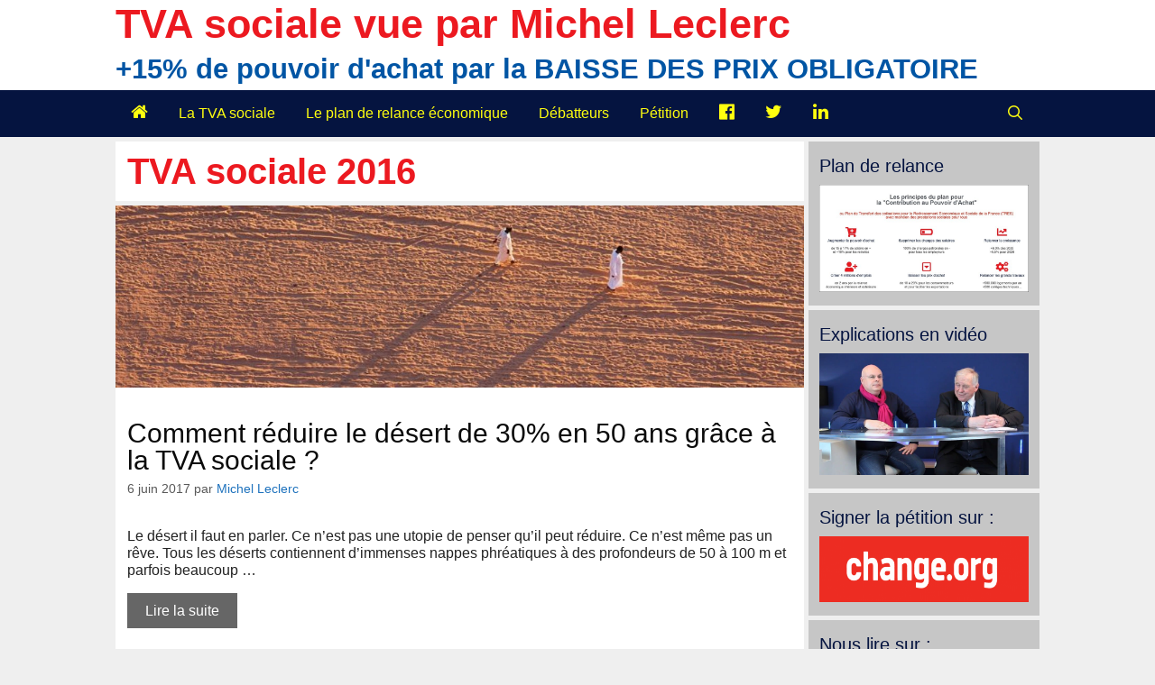

--- FILE ---
content_type: text/html; charset=UTF-8
request_url: https://www.tva-sociale.fr/tag/tva-sociale-2016/
body_size: 19207
content:
<!DOCTYPE html>
<html lang="fr-FR" xmlns:fb="https://www.facebook.com/2008/fbml" xmlns:addthis="https://www.addthis.com/help/api-spec" >
<head>
	<meta charset="UTF-8">
	<meta name='robots' content='index, follow, max-image-preview:large, max-snippet:-1, max-video-preview:-1' />
<meta name="viewport" content="width=device-width, initial-scale=1">
	<!-- This site is optimized with the Yoast SEO plugin v26.7 - https://yoast.com/wordpress/plugins/seo/ -->
	<title>TVA sociale vue par Michel Leclerc -</title>
	<link rel="canonical" href="https://www.tva-sociale.fr/tag/tva-sociale-2016/" />
	<meta property="og:locale" content="fr_FR" />
	<meta property="og:type" content="article" />
	<meta property="og:title" content="TVA sociale vue par Michel Leclerc -" />
	<meta property="og:url" content="https://www.tva-sociale.fr/tag/tva-sociale-2016/" />
	<meta property="og:site_name" content="TVA sociale vue par Michel Leclerc" />
	<meta name="twitter:card" content="summary_large_image" />
	<meta name="twitter:site" content="@_michel_leclerc" />
	<script type="application/ld+json" class="yoast-schema-graph">{"@context":"https://schema.org","@graph":[{"@type":"CollectionPage","@id":"https://www.tva-sociale.fr/tag/tva-sociale-2016/","url":"https://www.tva-sociale.fr/tag/tva-sociale-2016/","name":"TVA sociale vue par Michel Leclerc -","isPartOf":{"@id":"https://www.tva-sociale.fr/#website"},"primaryImageOfPage":{"@id":"https://www.tva-sociale.fr/tag/tva-sociale-2016/#primaryimage"},"image":{"@id":"https://www.tva-sociale.fr/tag/tva-sociale-2016/#primaryimage"},"thumbnailUrl":"https://www.tva-sociale.fr/wp-content/uploads/desert.jpg","breadcrumb":{"@id":"https://www.tva-sociale.fr/tag/tva-sociale-2016/#breadcrumb"},"inLanguage":"fr-FR"},{"@type":"ImageObject","inLanguage":"fr-FR","@id":"https://www.tva-sociale.fr/tag/tva-sociale-2016/#primaryimage","url":"https://www.tva-sociale.fr/wp-content/uploads/desert.jpg","contentUrl":"https://www.tva-sociale.fr/wp-content/uploads/desert.jpg","width":1000,"height":265},{"@type":"BreadcrumbList","@id":"https://www.tva-sociale.fr/tag/tva-sociale-2016/#breadcrumb","itemListElement":[{"@type":"ListItem","position":1,"name":"Accueil","item":"https://www.tva-sociale.fr/"},{"@type":"ListItem","position":2,"name":"TVA sociale 2016"}]},{"@type":"WebSite","@id":"https://www.tva-sociale.fr/#website","url":"https://www.tva-sociale.fr/","name":"TVA sociale vue par Michel Leclerc","description":"+15% de pouvoir d&#039;achat par la BAISSE DES PRIX OBLIGATOIRE","publisher":{"@id":"https://www.tva-sociale.fr/#/schema/person/aae0de49e2dd0fde9cc6f62dfb75daf0"},"potentialAction":[{"@type":"SearchAction","target":{"@type":"EntryPoint","urlTemplate":"https://www.tva-sociale.fr/?s={search_term_string}"},"query-input":{"@type":"PropertyValueSpecification","valueRequired":true,"valueName":"search_term_string"}}],"inLanguage":"fr-FR"},{"@type":["Person","Organization"],"@id":"https://www.tva-sociale.fr/#/schema/person/aae0de49e2dd0fde9cc6f62dfb75daf0","name":"Michel Leclerc","image":{"@type":"ImageObject","inLanguage":"fr-FR","@id":"https://www.tva-sociale.fr/#/schema/person/image/","url":"https://www.tva-sociale.fr/wp-content/uploads/michel-leclerc.jpg","contentUrl":"https://www.tva-sociale.fr/wp-content/uploads/michel-leclerc.jpg","width":906,"height":503,"caption":"Michel Leclerc"},"logo":{"@id":"https://www.tva-sociale.fr/#/schema/person/image/"},"sameAs":["https://twitter.com/_michel_leclerc","https://x.com/_michel_leclerc"]}]}</script>
	<!-- / Yoast SEO plugin. -->


<link rel="alternate" type="application/rss+xml" title="TVA sociale vue par Michel Leclerc &raquo; Flux" href="https://www.tva-sociale.fr/feed/" />
<link rel="alternate" type="application/rss+xml" title="TVA sociale vue par Michel Leclerc &raquo; Flux des commentaires" href="https://www.tva-sociale.fr/comments/feed/" />
<link rel="alternate" type="application/rss+xml" title="TVA sociale vue par Michel Leclerc &raquo; Flux de l’étiquette TVA sociale 2016" href="https://www.tva-sociale.fr/tag/tva-sociale-2016/feed/" />
<style type="text/css" media="all">
/*!
 *  Font Awesome 4.7.0 by @davegandy - http://fontawesome.io - @fontawesome
 *  License - http://fontawesome.io/license (Font: SIL OFL 1.1, CSS: MIT License)
 */@font-face{font-family:'FontAwesome';src:url(https://www.tva-sociale.fr/wp-content/plugins/elementor/assets/lib/font-awesome/css/../fonts/fontawesome-webfont.eot#1768723513);src:url(https://www.tva-sociale.fr/wp-content/plugins/elementor/assets/lib/font-awesome/css/../fonts/fontawesome-webfont.eot#1768723513) format('embedded-opentype'),url(https://www.tva-sociale.fr/wp-content/plugins/elementor/assets/lib/font-awesome/css/../fonts/fontawesome-webfont.woff2#1768723513) format('woff2'),url(https://www.tva-sociale.fr/wp-content/plugins/elementor/assets/lib/font-awesome/css/../fonts/fontawesome-webfont.woff#1768723513) format('woff'),url(https://www.tva-sociale.fr/wp-content/plugins/elementor/assets/lib/font-awesome/css/../fonts/fontawesome-webfont.ttf#1768723513) format('truetype'),url(https://www.tva-sociale.fr/wp-content/plugins/elementor/assets/lib/font-awesome/css/../fonts/fontawesome-webfont.svg?v=4.7.0#fontawesomeregular) format('svg');font-weight:400;font-style:normal}.fa{display:inline-block;font:normal normal normal 14px/1 FontAwesome;font-size:inherit;text-rendering:auto;-webkit-font-smoothing:antialiased;-moz-osx-font-smoothing:grayscale}.fa-lg{font-size:1.33333333em;line-height:.75em;vertical-align:-15%}.fa-2x{font-size:2em}.fa-3x{font-size:3em}.fa-4x{font-size:4em}.fa-5x{font-size:5em}.fa-fw{width:1.28571429em;text-align:center}.fa-ul{padding-left:0;margin-left:2.14285714em;list-style-type:none}.fa-ul>li{position:relative}.fa-li{position:absolute;left:-2.14285714em;width:2.14285714em;top:.14285714em;text-align:center}.fa-li.fa-lg{left:-1.85714286em}.fa-border{padding:.2em .25em .15em;border:solid .08em #eee;border-radius:.1em}.fa-pull-left{float:left}.fa-pull-right{float:right}.fa.fa-pull-left{margin-right:.3em}.fa.fa-pull-right{margin-left:.3em}.pull-right{float:right}.pull-left{float:left}.fa.pull-left{margin-right:.3em}.fa.pull-right{margin-left:.3em}.fa-spin{-webkit-animation:fa-spin 2s infinite linear;animation:fa-spin 2s infinite linear}.fa-pulse{-webkit-animation:fa-spin 1s infinite steps(8);animation:fa-spin 1s infinite steps(8)}@-webkit-keyframes fa-spin{0%{-webkit-transform:rotate(0deg);transform:rotate(0deg)}100%{-webkit-transform:rotate(359deg);transform:rotate(359deg)}}@keyframes fa-spin{0%{-webkit-transform:rotate(0deg);transform:rotate(0deg)}100%{-webkit-transform:rotate(359deg);transform:rotate(359deg)}}.fa-rotate-90{-ms-filter:"progid:DXImageTransform.Microsoft.BasicImage(rotation=1)";-webkit-transform:rotate(90deg);-ms-transform:rotate(90deg);transform:rotate(90deg)}.fa-rotate-180{-ms-filter:"progid:DXImageTransform.Microsoft.BasicImage(rotation=2)";-webkit-transform:rotate(180deg);-ms-transform:rotate(180deg);transform:rotate(180deg)}.fa-rotate-270{-ms-filter:"progid:DXImageTransform.Microsoft.BasicImage(rotation=3)";-webkit-transform:rotate(270deg);-ms-transform:rotate(270deg);transform:rotate(270deg)}.fa-flip-horizontal{-ms-filter:"progid:DXImageTransform.Microsoft.BasicImage(rotation=0, mirror=1)";-webkit-transform:scale(-1,1);-ms-transform:scale(-1,1);transform:scale(-1,1)}.fa-flip-vertical{-ms-filter:"progid:DXImageTransform.Microsoft.BasicImage(rotation=2, mirror=1)";-webkit-transform:scale(1,-1);-ms-transform:scale(1,-1);transform:scale(1,-1)}:root .fa-rotate-90,:root .fa-rotate-180,:root .fa-rotate-270,:root .fa-flip-horizontal,:root .fa-flip-vertical{filter:none}.fa-stack{position:relative;display:inline-block;width:2em;height:2em;line-height:2em;vertical-align:middle}.fa-stack-1x,.fa-stack-2x{position:absolute;left:0;width:100%;text-align:center}.fa-stack-1x{line-height:inherit}.fa-stack-2x{font-size:2em}.fa-inverse{color:#fff}.fa-glass:before{content:"\f000"}.fa-music:before{content:"\f001"}.fa-search:before{content:"\f002"}.fa-envelope-o:before{content:"\f003"}.fa-heart:before{content:"\f004"}.fa-star:before{content:"\f005"}.fa-star-o:before{content:"\f006"}.fa-user:before{content:"\f007"}.fa-film:before{content:"\f008"}.fa-th-large:before{content:"\f009"}.fa-th:before{content:"\f00a"}.fa-th-list:before{content:"\f00b"}.fa-check:before{content:"\f00c"}.fa-remove:before,.fa-close:before,.fa-times:before{content:"\f00d"}.fa-search-plus:before{content:"\f00e"}.fa-search-minus:before{content:"\f010"}.fa-power-off:before{content:"\f011"}.fa-signal:before{content:"\f012"}.fa-gear:before,.fa-cog:before{content:"\f013"}.fa-trash-o:before{content:"\f014"}.fa-home:before{content:"\f015"}.fa-file-o:before{content:"\f016"}.fa-clock-o:before{content:"\f017"}.fa-road:before{content:"\f018"}.fa-download:before{content:"\f019"}.fa-arrow-circle-o-down:before{content:"\f01a"}.fa-arrow-circle-o-up:before{content:"\f01b"}.fa-inbox:before{content:"\f01c"}.fa-play-circle-o:before{content:"\f01d"}.fa-rotate-right:before,.fa-repeat:before{content:"\f01e"}.fa-refresh:before{content:"\f021"}.fa-list-alt:before{content:"\f022"}.fa-lock:before{content:"\f023"}.fa-flag:before{content:"\f024"}.fa-headphones:before{content:"\f025"}.fa-volume-off:before{content:"\f026"}.fa-volume-down:before{content:"\f027"}.fa-volume-up:before{content:"\f028"}.fa-qrcode:before{content:"\f029"}.fa-barcode:before{content:"\f02a"}.fa-tag:before{content:"\f02b"}.fa-tags:before{content:"\f02c"}.fa-book:before{content:"\f02d"}.fa-bookmark:before{content:"\f02e"}.fa-print:before{content:"\f02f"}.fa-camera:before{content:"\f030"}.fa-font:before{content:"\f031"}.fa-bold:before{content:"\f032"}.fa-italic:before{content:"\f033"}.fa-text-height:before{content:"\f034"}.fa-text-width:before{content:"\f035"}.fa-align-left:before{content:"\f036"}.fa-align-center:before{content:"\f037"}.fa-align-right:before{content:"\f038"}.fa-align-justify:before{content:"\f039"}.fa-list:before{content:"\f03a"}.fa-dedent:before,.fa-outdent:before{content:"\f03b"}.fa-indent:before{content:"\f03c"}.fa-video-camera:before{content:"\f03d"}.fa-photo:before,.fa-image:before,.fa-picture-o:before{content:"\f03e"}.fa-pencil:before{content:"\f040"}.fa-map-marker:before{content:"\f041"}.fa-adjust:before{content:"\f042"}.fa-tint:before{content:"\f043"}.fa-edit:before,.fa-pencil-square-o:before{content:"\f044"}.fa-share-square-o:before{content:"\f045"}.fa-check-square-o:before{content:"\f046"}.fa-arrows:before{content:"\f047"}.fa-step-backward:before{content:"\f048"}.fa-fast-backward:before{content:"\f049"}.fa-backward:before{content:"\f04a"}.fa-play:before{content:"\f04b"}.fa-pause:before{content:"\f04c"}.fa-stop:before{content:"\f04d"}.fa-forward:before{content:"\f04e"}.fa-fast-forward:before{content:"\f050"}.fa-step-forward:before{content:"\f051"}.fa-eject:before{content:"\f052"}.fa-chevron-left:before{content:"\f053"}.fa-chevron-right:before{content:"\f054"}.fa-plus-circle:before{content:"\f055"}.fa-minus-circle:before{content:"\f056"}.fa-times-circle:before{content:"\f057"}.fa-check-circle:before{content:"\f058"}.fa-question-circle:before{content:"\f059"}.fa-info-circle:before{content:"\f05a"}.fa-crosshairs:before{content:"\f05b"}.fa-times-circle-o:before{content:"\f05c"}.fa-check-circle-o:before{content:"\f05d"}.fa-ban:before{content:"\f05e"}.fa-arrow-left:before{content:"\f060"}.fa-arrow-right:before{content:"\f061"}.fa-arrow-up:before{content:"\f062"}.fa-arrow-down:before{content:"\f063"}.fa-mail-forward:before,.fa-share:before{content:"\f064"}.fa-expand:before{content:"\f065"}.fa-compress:before{content:"\f066"}.fa-plus:before{content:"\f067"}.fa-minus:before{content:"\f068"}.fa-asterisk:before{content:"\f069"}.fa-exclamation-circle:before{content:"\f06a"}.fa-gift:before{content:"\f06b"}.fa-leaf:before{content:"\f06c"}.fa-fire:before{content:"\f06d"}.fa-eye:before{content:"\f06e"}.fa-eye-slash:before{content:"\f070"}.fa-warning:before,.fa-exclamation-triangle:before{content:"\f071"}.fa-plane:before{content:"\f072"}.fa-calendar:before{content:"\f073"}.fa-random:before{content:"\f074"}.fa-comment:before{content:"\f075"}.fa-magnet:before{content:"\f076"}.fa-chevron-up:before{content:"\f077"}.fa-chevron-down:before{content:"\f078"}.fa-retweet:before{content:"\f079"}.fa-shopping-cart:before{content:"\f07a"}.fa-folder:before{content:"\f07b"}.fa-folder-open:before{content:"\f07c"}.fa-arrows-v:before{content:"\f07d"}.fa-arrows-h:before{content:"\f07e"}.fa-bar-chart-o:before,.fa-bar-chart:before{content:"\f080"}.fa-twitter-square:before{content:"\f081"}.fa-facebook-square:before{content:"\f082"}.fa-camera-retro:before{content:"\f083"}.fa-key:before{content:"\f084"}.fa-gears:before,.fa-cogs:before{content:"\f085"}.fa-comments:before{content:"\f086"}.fa-thumbs-o-up:before{content:"\f087"}.fa-thumbs-o-down:before{content:"\f088"}.fa-star-half:before{content:"\f089"}.fa-heart-o:before{content:"\f08a"}.fa-sign-out:before{content:"\f08b"}.fa-linkedin-square:before{content:"\f08c"}.fa-thumb-tack:before{content:"\f08d"}.fa-external-link:before{content:"\f08e"}.fa-sign-in:before{content:"\f090"}.fa-trophy:before{content:"\f091"}.fa-github-square:before{content:"\f092"}.fa-upload:before{content:"\f093"}.fa-lemon-o:before{content:"\f094"}.fa-phone:before{content:"\f095"}.fa-square-o:before{content:"\f096"}.fa-bookmark-o:before{content:"\f097"}.fa-phone-square:before{content:"\f098"}.fa-twitter:before{content:"\f099"}.fa-facebook-f:before,.fa-facebook:before{content:"\f09a"}.fa-github:before{content:"\f09b"}.fa-unlock:before{content:"\f09c"}.fa-credit-card:before{content:"\f09d"}.fa-feed:before,.fa-rss:before{content:"\f09e"}.fa-hdd-o:before{content:"\f0a0"}.fa-bullhorn:before{content:"\f0a1"}.fa-bell:before{content:"\f0f3"}.fa-certificate:before{content:"\f0a3"}.fa-hand-o-right:before{content:"\f0a4"}.fa-hand-o-left:before{content:"\f0a5"}.fa-hand-o-up:before{content:"\f0a6"}.fa-hand-o-down:before{content:"\f0a7"}.fa-arrow-circle-left:before{content:"\f0a8"}.fa-arrow-circle-right:before{content:"\f0a9"}.fa-arrow-circle-up:before{content:"\f0aa"}.fa-arrow-circle-down:before{content:"\f0ab"}.fa-globe:before{content:"\f0ac"}.fa-wrench:before{content:"\f0ad"}.fa-tasks:before{content:"\f0ae"}.fa-filter:before{content:"\f0b0"}.fa-briefcase:before{content:"\f0b1"}.fa-arrows-alt:before{content:"\f0b2"}.fa-group:before,.fa-users:before{content:"\f0c0"}.fa-chain:before,.fa-link:before{content:"\f0c1"}.fa-cloud:before{content:"\f0c2"}.fa-flask:before{content:"\f0c3"}.fa-cut:before,.fa-scissors:before{content:"\f0c4"}.fa-copy:before,.fa-files-o:before{content:"\f0c5"}.fa-paperclip:before{content:"\f0c6"}.fa-save:before,.fa-floppy-o:before{content:"\f0c7"}.fa-square:before{content:"\f0c8"}.fa-navicon:before,.fa-reorder:before,.fa-bars:before{content:"\f0c9"}.fa-list-ul:before{content:"\f0ca"}.fa-list-ol:before{content:"\f0cb"}.fa-strikethrough:before{content:"\f0cc"}.fa-underline:before{content:"\f0cd"}.fa-table:before{content:"\f0ce"}.fa-magic:before{content:"\f0d0"}.fa-truck:before{content:"\f0d1"}.fa-pinterest:before{content:"\f0d2"}.fa-pinterest-square:before{content:"\f0d3"}.fa-google-plus-square:before{content:"\f0d4"}.fa-google-plus:before{content:"\f0d5"}.fa-money:before{content:"\f0d6"}.fa-caret-down:before{content:"\f0d7"}.fa-caret-up:before{content:"\f0d8"}.fa-caret-left:before{content:"\f0d9"}.fa-caret-right:before{content:"\f0da"}.fa-columns:before{content:"\f0db"}.fa-unsorted:before,.fa-sort:before{content:"\f0dc"}.fa-sort-down:before,.fa-sort-desc:before{content:"\f0dd"}.fa-sort-up:before,.fa-sort-asc:before{content:"\f0de"}.fa-envelope:before{content:"\f0e0"}.fa-linkedin:before{content:"\f0e1"}.fa-rotate-left:before,.fa-undo:before{content:"\f0e2"}.fa-legal:before,.fa-gavel:before{content:"\f0e3"}.fa-dashboard:before,.fa-tachometer:before{content:"\f0e4"}.fa-comment-o:before{content:"\f0e5"}.fa-comments-o:before{content:"\f0e6"}.fa-flash:before,.fa-bolt:before{content:"\f0e7"}.fa-sitemap:before{content:"\f0e8"}.fa-umbrella:before{content:"\f0e9"}.fa-paste:before,.fa-clipboard:before{content:"\f0ea"}.fa-lightbulb-o:before{content:"\f0eb"}.fa-exchange:before{content:"\f0ec"}.fa-cloud-download:before{content:"\f0ed"}.fa-cloud-upload:before{content:"\f0ee"}.fa-user-md:before{content:"\f0f0"}.fa-stethoscope:before{content:"\f0f1"}.fa-suitcase:before{content:"\f0f2"}.fa-bell-o:before{content:"\f0a2"}.fa-coffee:before{content:"\f0f4"}.fa-cutlery:before{content:"\f0f5"}.fa-file-text-o:before{content:"\f0f6"}.fa-building-o:before{content:"\f0f7"}.fa-hospital-o:before{content:"\f0f8"}.fa-ambulance:before{content:"\f0f9"}.fa-medkit:before{content:"\f0fa"}.fa-fighter-jet:before{content:"\f0fb"}.fa-beer:before{content:"\f0fc"}.fa-h-square:before{content:"\f0fd"}.fa-plus-square:before{content:"\f0fe"}.fa-angle-double-left:before{content:"\f100"}.fa-angle-double-right:before{content:"\f101"}.fa-angle-double-up:before{content:"\f102"}.fa-angle-double-down:before{content:"\f103"}.fa-angle-left:before{content:"\f104"}.fa-angle-right:before{content:"\f105"}.fa-angle-up:before{content:"\f106"}.fa-angle-down:before{content:"\f107"}.fa-desktop:before{content:"\f108"}.fa-laptop:before{content:"\f109"}.fa-tablet:before{content:"\f10a"}.fa-mobile-phone:before,.fa-mobile:before{content:"\f10b"}.fa-circle-o:before{content:"\f10c"}.fa-quote-left:before{content:"\f10d"}.fa-quote-right:before{content:"\f10e"}.fa-spinner:before{content:"\f110"}.fa-circle:before{content:"\f111"}.fa-mail-reply:before,.fa-reply:before{content:"\f112"}.fa-github-alt:before{content:"\f113"}.fa-folder-o:before{content:"\f114"}.fa-folder-open-o:before{content:"\f115"}.fa-smile-o:before{content:"\f118"}.fa-frown-o:before{content:"\f119"}.fa-meh-o:before{content:"\f11a"}.fa-gamepad:before{content:"\f11b"}.fa-keyboard-o:before{content:"\f11c"}.fa-flag-o:before{content:"\f11d"}.fa-flag-checkered:before{content:"\f11e"}.fa-terminal:before{content:"\f120"}.fa-code:before{content:"\f121"}.fa-mail-reply-all:before,.fa-reply-all:before{content:"\f122"}.fa-star-half-empty:before,.fa-star-half-full:before,.fa-star-half-o:before{content:"\f123"}.fa-location-arrow:before{content:"\f124"}.fa-crop:before{content:"\f125"}.fa-code-fork:before{content:"\f126"}.fa-unlink:before,.fa-chain-broken:before{content:"\f127"}.fa-question:before{content:"\f128"}.fa-info:before{content:"\f129"}.fa-exclamation:before{content:"\f12a"}.fa-superscript:before{content:"\f12b"}.fa-subscript:before{content:"\f12c"}.fa-eraser:before{content:"\f12d"}.fa-puzzle-piece:before{content:"\f12e"}.fa-microphone:before{content:"\f130"}.fa-microphone-slash:before{content:"\f131"}.fa-shield:before{content:"\f132"}.fa-calendar-o:before{content:"\f133"}.fa-fire-extinguisher:before{content:"\f134"}.fa-rocket:before{content:"\f135"}.fa-maxcdn:before{content:"\f136"}.fa-chevron-circle-left:before{content:"\f137"}.fa-chevron-circle-right:before{content:"\f138"}.fa-chevron-circle-up:before{content:"\f139"}.fa-chevron-circle-down:before{content:"\f13a"}.fa-html5:before{content:"\f13b"}.fa-css3:before{content:"\f13c"}.fa-anchor:before{content:"\f13d"}.fa-unlock-alt:before{content:"\f13e"}.fa-bullseye:before{content:"\f140"}.fa-ellipsis-h:before{content:"\f141"}.fa-ellipsis-v:before{content:"\f142"}.fa-rss-square:before{content:"\f143"}.fa-play-circle:before{content:"\f144"}.fa-ticket:before{content:"\f145"}.fa-minus-square:before{content:"\f146"}.fa-minus-square-o:before{content:"\f147"}.fa-level-up:before{content:"\f148"}.fa-level-down:before{content:"\f149"}.fa-check-square:before{content:"\f14a"}.fa-pencil-square:before{content:"\f14b"}.fa-external-link-square:before{content:"\f14c"}.fa-share-square:before{content:"\f14d"}.fa-compass:before{content:"\f14e"}.fa-toggle-down:before,.fa-caret-square-o-down:before{content:"\f150"}.fa-toggle-up:before,.fa-caret-square-o-up:before{content:"\f151"}.fa-toggle-right:before,.fa-caret-square-o-right:before{content:"\f152"}.fa-euro:before,.fa-eur:before{content:"\f153"}.fa-gbp:before{content:"\f154"}.fa-dollar:before,.fa-usd:before{content:"\f155"}.fa-rupee:before,.fa-inr:before{content:"\f156"}.fa-cny:before,.fa-rmb:before,.fa-yen:before,.fa-jpy:before{content:"\f157"}.fa-ruble:before,.fa-rouble:before,.fa-rub:before{content:"\f158"}.fa-won:before,.fa-krw:before{content:"\f159"}.fa-bitcoin:before,.fa-btc:before{content:"\f15a"}.fa-file:before{content:"\f15b"}.fa-file-text:before{content:"\f15c"}.fa-sort-alpha-asc:before{content:"\f15d"}.fa-sort-alpha-desc:before{content:"\f15e"}.fa-sort-amount-asc:before{content:"\f160"}.fa-sort-amount-desc:before{content:"\f161"}.fa-sort-numeric-asc:before{content:"\f162"}.fa-sort-numeric-desc:before{content:"\f163"}.fa-thumbs-up:before{content:"\f164"}.fa-thumbs-down:before{content:"\f165"}.fa-youtube-square:before{content:"\f166"}.fa-youtube:before{content:"\f167"}.fa-xing:before{content:"\f168"}.fa-xing-square:before{content:"\f169"}.fa-youtube-play:before{content:"\f16a"}.fa-dropbox:before{content:"\f16b"}.fa-stack-overflow:before{content:"\f16c"}.fa-instagram:before{content:"\f16d"}.fa-flickr:before{content:"\f16e"}.fa-adn:before{content:"\f170"}.fa-bitbucket:before{content:"\f171"}.fa-bitbucket-square:before{content:"\f172"}.fa-tumblr:before{content:"\f173"}.fa-tumblr-square:before{content:"\f174"}.fa-long-arrow-down:before{content:"\f175"}.fa-long-arrow-up:before{content:"\f176"}.fa-long-arrow-left:before{content:"\f177"}.fa-long-arrow-right:before{content:"\f178"}.fa-apple:before{content:"\f179"}.fa-windows:before{content:"\f17a"}.fa-android:before{content:"\f17b"}.fa-linux:before{content:"\f17c"}.fa-dribbble:before{content:"\f17d"}.fa-skype:before{content:"\f17e"}.fa-foursquare:before{content:"\f180"}.fa-trello:before{content:"\f181"}.fa-female:before{content:"\f182"}.fa-male:before{content:"\f183"}.fa-gittip:before,.fa-gratipay:before{content:"\f184"}.fa-sun-o:before{content:"\f185"}.fa-moon-o:before{content:"\f186"}.fa-archive:before{content:"\f187"}.fa-bug:before{content:"\f188"}.fa-vk:before{content:"\f189"}.fa-weibo:before{content:"\f18a"}.fa-renren:before{content:"\f18b"}.fa-pagelines:before{content:"\f18c"}.fa-stack-exchange:before{content:"\f18d"}.fa-arrow-circle-o-right:before{content:"\f18e"}.fa-arrow-circle-o-left:before{content:"\f190"}.fa-toggle-left:before,.fa-caret-square-o-left:before{content:"\f191"}.fa-dot-circle-o:before{content:"\f192"}.fa-wheelchair:before{content:"\f193"}.fa-vimeo-square:before{content:"\f194"}.fa-turkish-lira:before,.fa-try:before{content:"\f195"}.fa-plus-square-o:before{content:"\f196"}.fa-space-shuttle:before{content:"\f197"}.fa-slack:before{content:"\f198"}.fa-envelope-square:before{content:"\f199"}.fa-wordpress:before{content:"\f19a"}.fa-openid:before{content:"\f19b"}.fa-institution:before,.fa-bank:before,.fa-university:before{content:"\f19c"}.fa-mortar-board:before,.fa-graduation-cap:before{content:"\f19d"}.fa-yahoo:before{content:"\f19e"}.fa-google:before{content:"\f1a0"}.fa-reddit:before{content:"\f1a1"}.fa-reddit-square:before{content:"\f1a2"}.fa-stumbleupon-circle:before{content:"\f1a3"}.fa-stumbleupon:before{content:"\f1a4"}.fa-delicious:before{content:"\f1a5"}.fa-digg:before{content:"\f1a6"}.fa-pied-piper-pp:before{content:"\f1a7"}.fa-pied-piper-alt:before{content:"\f1a8"}.fa-drupal:before{content:"\f1a9"}.fa-joomla:before{content:"\f1aa"}.fa-language:before{content:"\f1ab"}.fa-fax:before{content:"\f1ac"}.fa-building:before{content:"\f1ad"}.fa-child:before{content:"\f1ae"}.fa-paw:before{content:"\f1b0"}.fa-spoon:before{content:"\f1b1"}.fa-cube:before{content:"\f1b2"}.fa-cubes:before{content:"\f1b3"}.fa-behance:before{content:"\f1b4"}.fa-behance-square:before{content:"\f1b5"}.fa-steam:before{content:"\f1b6"}.fa-steam-square:before{content:"\f1b7"}.fa-recycle:before{content:"\f1b8"}.fa-automobile:before,.fa-car:before{content:"\f1b9"}.fa-cab:before,.fa-taxi:before{content:"\f1ba"}.fa-tree:before{content:"\f1bb"}.fa-spotify:before{content:"\f1bc"}.fa-deviantart:before{content:"\f1bd"}.fa-soundcloud:before{content:"\f1be"}.fa-database:before{content:"\f1c0"}.fa-file-pdf-o:before{content:"\f1c1"}.fa-file-word-o:before{content:"\f1c2"}.fa-file-excel-o:before{content:"\f1c3"}.fa-file-powerpoint-o:before{content:"\f1c4"}.fa-file-photo-o:before,.fa-file-picture-o:before,.fa-file-image-o:before{content:"\f1c5"}.fa-file-zip-o:before,.fa-file-archive-o:before{content:"\f1c6"}.fa-file-sound-o:before,.fa-file-audio-o:before{content:"\f1c7"}.fa-file-movie-o:before,.fa-file-video-o:before{content:"\f1c8"}.fa-file-code-o:before{content:"\f1c9"}.fa-vine:before{content:"\f1ca"}.fa-codepen:before{content:"\f1cb"}.fa-jsfiddle:before{content:"\f1cc"}.fa-life-bouy:before,.fa-life-buoy:before,.fa-life-saver:before,.fa-support:before,.fa-life-ring:before{content:"\f1cd"}.fa-circle-o-notch:before{content:"\f1ce"}.fa-ra:before,.fa-resistance:before,.fa-rebel:before{content:"\f1d0"}.fa-ge:before,.fa-empire:before{content:"\f1d1"}.fa-git-square:before{content:"\f1d2"}.fa-git:before{content:"\f1d3"}.fa-y-combinator-square:before,.fa-yc-square:before,.fa-hacker-news:before{content:"\f1d4"}.fa-tencent-weibo:before{content:"\f1d5"}.fa-qq:before{content:"\f1d6"}.fa-wechat:before,.fa-weixin:before{content:"\f1d7"}.fa-send:before,.fa-paper-plane:before{content:"\f1d8"}.fa-send-o:before,.fa-paper-plane-o:before{content:"\f1d9"}.fa-history:before{content:"\f1da"}.fa-circle-thin:before{content:"\f1db"}.fa-header:before{content:"\f1dc"}.fa-paragraph:before{content:"\f1dd"}.fa-sliders:before{content:"\f1de"}.fa-share-alt:before{content:"\f1e0"}.fa-share-alt-square:before{content:"\f1e1"}.fa-bomb:before{content:"\f1e2"}.fa-soccer-ball-o:before,.fa-futbol-o:before{content:"\f1e3"}.fa-tty:before{content:"\f1e4"}.fa-binoculars:before{content:"\f1e5"}.fa-plug:before{content:"\f1e6"}.fa-slideshare:before{content:"\f1e7"}.fa-twitch:before{content:"\f1e8"}.fa-yelp:before{content:"\f1e9"}.fa-newspaper-o:before{content:"\f1ea"}.fa-wifi:before{content:"\f1eb"}.fa-calculator:before{content:"\f1ec"}.fa-paypal:before{content:"\f1ed"}.fa-google-wallet:before{content:"\f1ee"}.fa-cc-visa:before{content:"\f1f0"}.fa-cc-mastercard:before{content:"\f1f1"}.fa-cc-discover:before{content:"\f1f2"}.fa-cc-amex:before{content:"\f1f3"}.fa-cc-paypal:before{content:"\f1f4"}.fa-cc-stripe:before{content:"\f1f5"}.fa-bell-slash:before{content:"\f1f6"}.fa-bell-slash-o:before{content:"\f1f7"}.fa-trash:before{content:"\f1f8"}.fa-copyright:before{content:"\f1f9"}.fa-at:before{content:"\f1fa"}.fa-eyedropper:before{content:"\f1fb"}.fa-paint-brush:before{content:"\f1fc"}.fa-birthday-cake:before{content:"\f1fd"}.fa-area-chart:before{content:"\f1fe"}.fa-pie-chart:before{content:"\f200"}.fa-line-chart:before{content:"\f201"}.fa-lastfm:before{content:"\f202"}.fa-lastfm-square:before{content:"\f203"}.fa-toggle-off:before{content:"\f204"}.fa-toggle-on:before{content:"\f205"}.fa-bicycle:before{content:"\f206"}.fa-bus:before{content:"\f207"}.fa-ioxhost:before{content:"\f208"}.fa-angellist:before{content:"\f209"}.fa-cc:before{content:"\f20a"}.fa-shekel:before,.fa-sheqel:before,.fa-ils:before{content:"\f20b"}.fa-meanpath:before{content:"\f20c"}.fa-buysellads:before{content:"\f20d"}.fa-connectdevelop:before{content:"\f20e"}.fa-dashcube:before{content:"\f210"}.fa-forumbee:before{content:"\f211"}.fa-leanpub:before{content:"\f212"}.fa-sellsy:before{content:"\f213"}.fa-shirtsinbulk:before{content:"\f214"}.fa-simplybuilt:before{content:"\f215"}.fa-skyatlas:before{content:"\f216"}.fa-cart-plus:before{content:"\f217"}.fa-cart-arrow-down:before{content:"\f218"}.fa-diamond:before{content:"\f219"}.fa-ship:before{content:"\f21a"}.fa-user-secret:before{content:"\f21b"}.fa-motorcycle:before{content:"\f21c"}.fa-street-view:before{content:"\f21d"}.fa-heartbeat:before{content:"\f21e"}.fa-venus:before{content:"\f221"}.fa-mars:before{content:"\f222"}.fa-mercury:before{content:"\f223"}.fa-intersex:before,.fa-transgender:before{content:"\f224"}.fa-transgender-alt:before{content:"\f225"}.fa-venus-double:before{content:"\f226"}.fa-mars-double:before{content:"\f227"}.fa-venus-mars:before{content:"\f228"}.fa-mars-stroke:before{content:"\f229"}.fa-mars-stroke-v:before{content:"\f22a"}.fa-mars-stroke-h:before{content:"\f22b"}.fa-neuter:before{content:"\f22c"}.fa-genderless:before{content:"\f22d"}.fa-facebook-official:before{content:"\f230"}.fa-pinterest-p:before{content:"\f231"}.fa-whatsapp:before{content:"\f232"}.fa-server:before{content:"\f233"}.fa-user-plus:before{content:"\f234"}.fa-user-times:before{content:"\f235"}.fa-hotel:before,.fa-bed:before{content:"\f236"}.fa-viacoin:before{content:"\f237"}.fa-train:before{content:"\f238"}.fa-subway:before{content:"\f239"}.fa-medium:before{content:"\f23a"}.fa-yc:before,.fa-y-combinator:before{content:"\f23b"}.fa-optin-monster:before{content:"\f23c"}.fa-opencart:before{content:"\f23d"}.fa-expeditedssl:before{content:"\f23e"}.fa-battery-4:before,.fa-battery:before,.fa-battery-full:before{content:"\f240"}.fa-battery-3:before,.fa-battery-three-quarters:before{content:"\f241"}.fa-battery-2:before,.fa-battery-half:before{content:"\f242"}.fa-battery-1:before,.fa-battery-quarter:before{content:"\f243"}.fa-battery-0:before,.fa-battery-empty:before{content:"\f244"}.fa-mouse-pointer:before{content:"\f245"}.fa-i-cursor:before{content:"\f246"}.fa-object-group:before{content:"\f247"}.fa-object-ungroup:before{content:"\f248"}.fa-sticky-note:before{content:"\f249"}.fa-sticky-note-o:before{content:"\f24a"}.fa-cc-jcb:before{content:"\f24b"}.fa-cc-diners-club:before{content:"\f24c"}.fa-clone:before{content:"\f24d"}.fa-balance-scale:before{content:"\f24e"}.fa-hourglass-o:before{content:"\f250"}.fa-hourglass-1:before,.fa-hourglass-start:before{content:"\f251"}.fa-hourglass-2:before,.fa-hourglass-half:before{content:"\f252"}.fa-hourglass-3:before,.fa-hourglass-end:before{content:"\f253"}.fa-hourglass:before{content:"\f254"}.fa-hand-grab-o:before,.fa-hand-rock-o:before{content:"\f255"}.fa-hand-stop-o:before,.fa-hand-paper-o:before{content:"\f256"}.fa-hand-scissors-o:before{content:"\f257"}.fa-hand-lizard-o:before{content:"\f258"}.fa-hand-spock-o:before{content:"\f259"}.fa-hand-pointer-o:before{content:"\f25a"}.fa-hand-peace-o:before{content:"\f25b"}.fa-trademark:before{content:"\f25c"}.fa-registered:before{content:"\f25d"}.fa-creative-commons:before{content:"\f25e"}.fa-gg:before{content:"\f260"}.fa-gg-circle:before{content:"\f261"}.fa-tripadvisor:before{content:"\f262"}.fa-odnoklassniki:before{content:"\f263"}.fa-odnoklassniki-square:before{content:"\f264"}.fa-get-pocket:before{content:"\f265"}.fa-wikipedia-w:before{content:"\f266"}.fa-safari:before{content:"\f267"}.fa-chrome:before{content:"\f268"}.fa-firefox:before{content:"\f269"}.fa-opera:before{content:"\f26a"}.fa-internet-explorer:before{content:"\f26b"}.fa-tv:before,.fa-television:before{content:"\f26c"}.fa-contao:before{content:"\f26d"}.fa-500px:before{content:"\f26e"}.fa-amazon:before{content:"\f270"}.fa-calendar-plus-o:before{content:"\f271"}.fa-calendar-minus-o:before{content:"\f272"}.fa-calendar-times-o:before{content:"\f273"}.fa-calendar-check-o:before{content:"\f274"}.fa-industry:before{content:"\f275"}.fa-map-pin:before{content:"\f276"}.fa-map-signs:before{content:"\f277"}.fa-map-o:before{content:"\f278"}.fa-map:before{content:"\f279"}.fa-commenting:before{content:"\f27a"}.fa-commenting-o:before{content:"\f27b"}.fa-houzz:before{content:"\f27c"}.fa-vimeo:before{content:"\f27d"}.fa-black-tie:before{content:"\f27e"}.fa-fonticons:before{content:"\f280"}.fa-reddit-alien:before{content:"\f281"}.fa-edge:before{content:"\f282"}.fa-credit-card-alt:before{content:"\f283"}.fa-codiepie:before{content:"\f284"}.fa-modx:before{content:"\f285"}.fa-fort-awesome:before{content:"\f286"}.fa-usb:before{content:"\f287"}.fa-product-hunt:before{content:"\f288"}.fa-mixcloud:before{content:"\f289"}.fa-scribd:before{content:"\f28a"}.fa-pause-circle:before{content:"\f28b"}.fa-pause-circle-o:before{content:"\f28c"}.fa-stop-circle:before{content:"\f28d"}.fa-stop-circle-o:before{content:"\f28e"}.fa-shopping-bag:before{content:"\f290"}.fa-shopping-basket:before{content:"\f291"}.fa-hashtag:before{content:"\f292"}.fa-bluetooth:before{content:"\f293"}.fa-bluetooth-b:before{content:"\f294"}.fa-percent:before{content:"\f295"}.fa-gitlab:before{content:"\f296"}.fa-wpbeginner:before{content:"\f297"}.fa-wpforms:before{content:"\f298"}.fa-envira:before{content:"\f299"}.fa-universal-access:before{content:"\f29a"}.fa-wheelchair-alt:before{content:"\f29b"}.fa-question-circle-o:before{content:"\f29c"}.fa-blind:before{content:"\f29d"}.fa-audio-description:before{content:"\f29e"}.fa-volume-control-phone:before{content:"\f2a0"}.fa-braille:before{content:"\f2a1"}.fa-assistive-listening-systems:before{content:"\f2a2"}.fa-asl-interpreting:before,.fa-american-sign-language-interpreting:before{content:"\f2a3"}.fa-deafness:before,.fa-hard-of-hearing:before,.fa-deaf:before{content:"\f2a4"}.fa-glide:before{content:"\f2a5"}.fa-glide-g:before{content:"\f2a6"}.fa-signing:before,.fa-sign-language:before{content:"\f2a7"}.fa-low-vision:before{content:"\f2a8"}.fa-viadeo:before{content:"\f2a9"}.fa-viadeo-square:before{content:"\f2aa"}.fa-snapchat:before{content:"\f2ab"}.fa-snapchat-ghost:before{content:"\f2ac"}.fa-snapchat-square:before{content:"\f2ad"}.fa-pied-piper:before{content:"\f2ae"}.fa-first-order:before{content:"\f2b0"}.fa-yoast:before{content:"\f2b1"}.fa-themeisle:before{content:"\f2b2"}.fa-google-plus-circle:before,.fa-google-plus-official:before{content:"\f2b3"}.fa-fa:before,.fa-font-awesome:before{content:"\f2b4"}.fa-handshake-o:before{content:"\f2b5"}.fa-envelope-open:before{content:"\f2b6"}.fa-envelope-open-o:before{content:"\f2b7"}.fa-linode:before{content:"\f2b8"}.fa-address-book:before{content:"\f2b9"}.fa-address-book-o:before{content:"\f2ba"}.fa-vcard:before,.fa-address-card:before{content:"\f2bb"}.fa-vcard-o:before,.fa-address-card-o:before{content:"\f2bc"}.fa-user-circle:before{content:"\f2bd"}.fa-user-circle-o:before{content:"\f2be"}.fa-user-o:before{content:"\f2c0"}.fa-id-badge:before{content:"\f2c1"}.fa-drivers-license:before,.fa-id-card:before{content:"\f2c2"}.fa-drivers-license-o:before,.fa-id-card-o:before{content:"\f2c3"}.fa-quora:before{content:"\f2c4"}.fa-free-code-camp:before{content:"\f2c5"}.fa-telegram:before{content:"\f2c6"}.fa-thermometer-4:before,.fa-thermometer:before,.fa-thermometer-full:before{content:"\f2c7"}.fa-thermometer-3:before,.fa-thermometer-three-quarters:before{content:"\f2c8"}.fa-thermometer-2:before,.fa-thermometer-half:before{content:"\f2c9"}.fa-thermometer-1:before,.fa-thermometer-quarter:before{content:"\f2ca"}.fa-thermometer-0:before,.fa-thermometer-empty:before{content:"\f2cb"}.fa-shower:before{content:"\f2cc"}.fa-bathtub:before,.fa-s15:before,.fa-bath:before{content:"\f2cd"}.fa-podcast:before{content:"\f2ce"}.fa-window-maximize:before{content:"\f2d0"}.fa-window-minimize:before{content:"\f2d1"}.fa-window-restore:before{content:"\f2d2"}.fa-times-rectangle:before,.fa-window-close:before{content:"\f2d3"}.fa-times-rectangle-o:before,.fa-window-close-o:before{content:"\f2d4"}.fa-bandcamp:before{content:"\f2d5"}.fa-grav:before{content:"\f2d6"}.fa-etsy:before{content:"\f2d7"}.fa-imdb:before{content:"\f2d8"}.fa-ravelry:before{content:"\f2d9"}.fa-eercast:before{content:"\f2da"}.fa-microchip:before{content:"\f2db"}.fa-snowflake-o:before{content:"\f2dc"}.fa-superpowers:before{content:"\f2dd"}.fa-wpexplorer:before{content:"\f2de"}.fa-meetup:before{content:"\f2e0"}.sr-only{position:absolute;width:1px;height:1px;padding:0;margin:-1px;overflow:hidden;clip:rect(0,0,0,0);border:0}.sr-only-focusable:active,.sr-only-focusable:focus{position:static;width:auto;height:auto;margin:0;overflow:visible;clip:auto}
</style>
<style id='wp-img-auto-sizes-contain-inline-css'>
img:is([sizes=auto i],[sizes^="auto," i]){contain-intrinsic-size:3000px 1500px}
/*# sourceURL=wp-img-auto-sizes-contain-inline-css */
</style>
<style id='classic-theme-styles-inline-css'>
/*! This file is auto-generated */
.wp-block-button__link{color:#fff;background-color:#32373c;border-radius:9999px;box-shadow:none;text-decoration:none;padding:calc(.667em + 2px) calc(1.333em + 2px);font-size:1.125em}.wp-block-file__button{background:#32373c;color:#fff;text-decoration:none}
/*# sourceURL=/wp-includes/css/classic-themes.min.css */
</style>
<style id='global-styles-inline-css'>
:root{--wp--preset--aspect-ratio--square: 1;--wp--preset--aspect-ratio--4-3: 4/3;--wp--preset--aspect-ratio--3-4: 3/4;--wp--preset--aspect-ratio--3-2: 3/2;--wp--preset--aspect-ratio--2-3: 2/3;--wp--preset--aspect-ratio--16-9: 16/9;--wp--preset--aspect-ratio--9-16: 9/16;--wp--preset--color--black: #000000;--wp--preset--color--cyan-bluish-gray: #abb8c3;--wp--preset--color--white: #ffffff;--wp--preset--color--pale-pink: #f78da7;--wp--preset--color--vivid-red: #cf2e2e;--wp--preset--color--luminous-vivid-orange: #ff6900;--wp--preset--color--luminous-vivid-amber: #fcb900;--wp--preset--color--light-green-cyan: #7bdcb5;--wp--preset--color--vivid-green-cyan: #00d084;--wp--preset--color--pale-cyan-blue: #8ed1fc;--wp--preset--color--vivid-cyan-blue: #0693e3;--wp--preset--color--vivid-purple: #9b51e0;--wp--preset--color--contrast: var(--contrast);--wp--preset--color--contrast-2: var(--contrast-2);--wp--preset--color--contrast-3: var(--contrast-3);--wp--preset--color--base: var(--base);--wp--preset--color--base-2: var(--base-2);--wp--preset--color--base-3: var(--base-3);--wp--preset--color--accent: var(--accent);--wp--preset--gradient--vivid-cyan-blue-to-vivid-purple: linear-gradient(135deg,rgb(6,147,227) 0%,rgb(155,81,224) 100%);--wp--preset--gradient--light-green-cyan-to-vivid-green-cyan: linear-gradient(135deg,rgb(122,220,180) 0%,rgb(0,208,130) 100%);--wp--preset--gradient--luminous-vivid-amber-to-luminous-vivid-orange: linear-gradient(135deg,rgb(252,185,0) 0%,rgb(255,105,0) 100%);--wp--preset--gradient--luminous-vivid-orange-to-vivid-red: linear-gradient(135deg,rgb(255,105,0) 0%,rgb(207,46,46) 100%);--wp--preset--gradient--very-light-gray-to-cyan-bluish-gray: linear-gradient(135deg,rgb(238,238,238) 0%,rgb(169,184,195) 100%);--wp--preset--gradient--cool-to-warm-spectrum: linear-gradient(135deg,rgb(74,234,220) 0%,rgb(151,120,209) 20%,rgb(207,42,186) 40%,rgb(238,44,130) 60%,rgb(251,105,98) 80%,rgb(254,248,76) 100%);--wp--preset--gradient--blush-light-purple: linear-gradient(135deg,rgb(255,206,236) 0%,rgb(152,150,240) 100%);--wp--preset--gradient--blush-bordeaux: linear-gradient(135deg,rgb(254,205,165) 0%,rgb(254,45,45) 50%,rgb(107,0,62) 100%);--wp--preset--gradient--luminous-dusk: linear-gradient(135deg,rgb(255,203,112) 0%,rgb(199,81,192) 50%,rgb(65,88,208) 100%);--wp--preset--gradient--pale-ocean: linear-gradient(135deg,rgb(255,245,203) 0%,rgb(182,227,212) 50%,rgb(51,167,181) 100%);--wp--preset--gradient--electric-grass: linear-gradient(135deg,rgb(202,248,128) 0%,rgb(113,206,126) 100%);--wp--preset--gradient--midnight: linear-gradient(135deg,rgb(2,3,129) 0%,rgb(40,116,252) 100%);--wp--preset--font-size--small: 13px;--wp--preset--font-size--medium: 20px;--wp--preset--font-size--large: 36px;--wp--preset--font-size--x-large: 42px;--wp--preset--spacing--20: 0.44rem;--wp--preset--spacing--30: 0.67rem;--wp--preset--spacing--40: 1rem;--wp--preset--spacing--50: 1.5rem;--wp--preset--spacing--60: 2.25rem;--wp--preset--spacing--70: 3.38rem;--wp--preset--spacing--80: 5.06rem;--wp--preset--shadow--natural: 6px 6px 9px rgba(0, 0, 0, 0.2);--wp--preset--shadow--deep: 12px 12px 50px rgba(0, 0, 0, 0.4);--wp--preset--shadow--sharp: 6px 6px 0px rgba(0, 0, 0, 0.2);--wp--preset--shadow--outlined: 6px 6px 0px -3px rgb(255, 255, 255), 6px 6px rgb(0, 0, 0);--wp--preset--shadow--crisp: 6px 6px 0px rgb(0, 0, 0);}:where(.is-layout-flex){gap: 0.5em;}:where(.is-layout-grid){gap: 0.5em;}body .is-layout-flex{display: flex;}.is-layout-flex{flex-wrap: wrap;align-items: center;}.is-layout-flex > :is(*, div){margin: 0;}body .is-layout-grid{display: grid;}.is-layout-grid > :is(*, div){margin: 0;}:where(.wp-block-columns.is-layout-flex){gap: 2em;}:where(.wp-block-columns.is-layout-grid){gap: 2em;}:where(.wp-block-post-template.is-layout-flex){gap: 1.25em;}:where(.wp-block-post-template.is-layout-grid){gap: 1.25em;}.has-black-color{color: var(--wp--preset--color--black) !important;}.has-cyan-bluish-gray-color{color: var(--wp--preset--color--cyan-bluish-gray) !important;}.has-white-color{color: var(--wp--preset--color--white) !important;}.has-pale-pink-color{color: var(--wp--preset--color--pale-pink) !important;}.has-vivid-red-color{color: var(--wp--preset--color--vivid-red) !important;}.has-luminous-vivid-orange-color{color: var(--wp--preset--color--luminous-vivid-orange) !important;}.has-luminous-vivid-amber-color{color: var(--wp--preset--color--luminous-vivid-amber) !important;}.has-light-green-cyan-color{color: var(--wp--preset--color--light-green-cyan) !important;}.has-vivid-green-cyan-color{color: var(--wp--preset--color--vivid-green-cyan) !important;}.has-pale-cyan-blue-color{color: var(--wp--preset--color--pale-cyan-blue) !important;}.has-vivid-cyan-blue-color{color: var(--wp--preset--color--vivid-cyan-blue) !important;}.has-vivid-purple-color{color: var(--wp--preset--color--vivid-purple) !important;}.has-black-background-color{background-color: var(--wp--preset--color--black) !important;}.has-cyan-bluish-gray-background-color{background-color: var(--wp--preset--color--cyan-bluish-gray) !important;}.has-white-background-color{background-color: var(--wp--preset--color--white) !important;}.has-pale-pink-background-color{background-color: var(--wp--preset--color--pale-pink) !important;}.has-vivid-red-background-color{background-color: var(--wp--preset--color--vivid-red) !important;}.has-luminous-vivid-orange-background-color{background-color: var(--wp--preset--color--luminous-vivid-orange) !important;}.has-luminous-vivid-amber-background-color{background-color: var(--wp--preset--color--luminous-vivid-amber) !important;}.has-light-green-cyan-background-color{background-color: var(--wp--preset--color--light-green-cyan) !important;}.has-vivid-green-cyan-background-color{background-color: var(--wp--preset--color--vivid-green-cyan) !important;}.has-pale-cyan-blue-background-color{background-color: var(--wp--preset--color--pale-cyan-blue) !important;}.has-vivid-cyan-blue-background-color{background-color: var(--wp--preset--color--vivid-cyan-blue) !important;}.has-vivid-purple-background-color{background-color: var(--wp--preset--color--vivid-purple) !important;}.has-black-border-color{border-color: var(--wp--preset--color--black) !important;}.has-cyan-bluish-gray-border-color{border-color: var(--wp--preset--color--cyan-bluish-gray) !important;}.has-white-border-color{border-color: var(--wp--preset--color--white) !important;}.has-pale-pink-border-color{border-color: var(--wp--preset--color--pale-pink) !important;}.has-vivid-red-border-color{border-color: var(--wp--preset--color--vivid-red) !important;}.has-luminous-vivid-orange-border-color{border-color: var(--wp--preset--color--luminous-vivid-orange) !important;}.has-luminous-vivid-amber-border-color{border-color: var(--wp--preset--color--luminous-vivid-amber) !important;}.has-light-green-cyan-border-color{border-color: var(--wp--preset--color--light-green-cyan) !important;}.has-vivid-green-cyan-border-color{border-color: var(--wp--preset--color--vivid-green-cyan) !important;}.has-pale-cyan-blue-border-color{border-color: var(--wp--preset--color--pale-cyan-blue) !important;}.has-vivid-cyan-blue-border-color{border-color: var(--wp--preset--color--vivid-cyan-blue) !important;}.has-vivid-purple-border-color{border-color: var(--wp--preset--color--vivid-purple) !important;}.has-vivid-cyan-blue-to-vivid-purple-gradient-background{background: var(--wp--preset--gradient--vivid-cyan-blue-to-vivid-purple) !important;}.has-light-green-cyan-to-vivid-green-cyan-gradient-background{background: var(--wp--preset--gradient--light-green-cyan-to-vivid-green-cyan) !important;}.has-luminous-vivid-amber-to-luminous-vivid-orange-gradient-background{background: var(--wp--preset--gradient--luminous-vivid-amber-to-luminous-vivid-orange) !important;}.has-luminous-vivid-orange-to-vivid-red-gradient-background{background: var(--wp--preset--gradient--luminous-vivid-orange-to-vivid-red) !important;}.has-very-light-gray-to-cyan-bluish-gray-gradient-background{background: var(--wp--preset--gradient--very-light-gray-to-cyan-bluish-gray) !important;}.has-cool-to-warm-spectrum-gradient-background{background: var(--wp--preset--gradient--cool-to-warm-spectrum) !important;}.has-blush-light-purple-gradient-background{background: var(--wp--preset--gradient--blush-light-purple) !important;}.has-blush-bordeaux-gradient-background{background: var(--wp--preset--gradient--blush-bordeaux) !important;}.has-luminous-dusk-gradient-background{background: var(--wp--preset--gradient--luminous-dusk) !important;}.has-pale-ocean-gradient-background{background: var(--wp--preset--gradient--pale-ocean) !important;}.has-electric-grass-gradient-background{background: var(--wp--preset--gradient--electric-grass) !important;}.has-midnight-gradient-background{background: var(--wp--preset--gradient--midnight) !important;}.has-small-font-size{font-size: var(--wp--preset--font-size--small) !important;}.has-medium-font-size{font-size: var(--wp--preset--font-size--medium) !important;}.has-large-font-size{font-size: var(--wp--preset--font-size--large) !important;}.has-x-large-font-size{font-size: var(--wp--preset--font-size--x-large) !important;}
:where(.wp-block-post-template.is-layout-flex){gap: 1.25em;}:where(.wp-block-post-template.is-layout-grid){gap: 1.25em;}
:where(.wp-block-term-template.is-layout-flex){gap: 1.25em;}:where(.wp-block-term-template.is-layout-grid){gap: 1.25em;}
:where(.wp-block-columns.is-layout-flex){gap: 2em;}:where(.wp-block-columns.is-layout-grid){gap: 2em;}
:root :where(.wp-block-pullquote){font-size: 1.5em;line-height: 1.6;}
/*# sourceURL=global-styles-inline-css */
</style>
<link rel='stylesheet' id='wpo_min-header-0-css' href='https://www.tva-sociale.fr/wp-content/cache/wpo-minify/1768723513/assets/wpo-minify-header-446b6261.min.css' media='all' />
<script src="https://www.tva-sociale.fr/wp-content/cache/wpo-minify/1768723513/assets/wpo-minify-header-7be00e46.min.js" id="wpo_min-header-0-js"></script>
<link rel="https://api.w.org/" href="https://www.tva-sociale.fr/wp-json/" /><link rel="alternate" title="JSON" type="application/json" href="https://www.tva-sociale.fr/wp-json/wp/v2/tags/156" /><link rel="EditURI" type="application/rsd+xml" title="RSD" href="https://www.tva-sociale.fr/xmlrpc.php?rsd" />
<meta name="generator" content="WordPress 6.9" />
<script src="[data-uri]"></script><!-- Analytics by WP Statistics - https://wp-statistics.com -->
<meta name="generator" content="Elementor 3.34.1; features: additional_custom_breakpoints; settings: css_print_method-external, google_font-enabled, font_display-auto">
			<style>
				.e-con.e-parent:nth-of-type(n+4):not(.e-lazyloaded):not(.e-no-lazyload),
				.e-con.e-parent:nth-of-type(n+4):not(.e-lazyloaded):not(.e-no-lazyload) * {
					background-image: none !important;
				}
				@media screen and (max-height: 1024px) {
					.e-con.e-parent:nth-of-type(n+3):not(.e-lazyloaded):not(.e-no-lazyload),
					.e-con.e-parent:nth-of-type(n+3):not(.e-lazyloaded):not(.e-no-lazyload) * {
						background-image: none !important;
					}
				}
				@media screen and (max-height: 640px) {
					.e-con.e-parent:nth-of-type(n+2):not(.e-lazyloaded):not(.e-no-lazyload),
					.e-con.e-parent:nth-of-type(n+2):not(.e-lazyloaded):not(.e-no-lazyload) * {
						background-image: none !important;
					}
				}
			</style>
			<script data-cfasync="false" type="text/javascript">if (window.addthis_product === undefined) { window.addthis_product = "wpp"; } if (window.wp_product_version === undefined) { window.wp_product_version = "wpp-6.2.7"; } if (window.addthis_share === undefined) { window.addthis_share = {"url_transforms":{"shorten":{"twitter":"bitly"}},"shorteners":{"bitly":{}}}; } if (window.addthis_config === undefined) { window.addthis_config = {"data_track_clickback":true,"ignore_server_config":true,"ui_language":"fr","ui_atversion":300,"data_track_addressbar":true}; } if (window.addthis_layers === undefined) { window.addthis_layers = {}; } if (window.addthis_layers_tools === undefined) { window.addthis_layers_tools = [{"sharetoolbox":{"numPreferredServices":5,"counts":"one","size":"32px","style":"fixed","shareCountThreshold":0,"services":"facebook,twitter,linkedin,google_plusone_share,addthis","elements":".addthis_inline_share_toolbox_above,.at-above-post-homepage,.at-above-post-arch-page,.at-above-post-cat-page,.at-above-post,.at-above-post-page"}}]; } else { window.addthis_layers_tools.push({"sharetoolbox":{"numPreferredServices":5,"counts":"one","size":"32px","style":"fixed","shareCountThreshold":0,"services":"facebook,twitter,linkedin,google_plusone_share,addthis","elements":".addthis_inline_share_toolbox_above,.at-above-post-homepage,.at-above-post-arch-page,.at-above-post-cat-page,.at-above-post,.at-above-post-page"}});  } if (window.addthis_plugin_info === undefined) { window.addthis_plugin_info = {"info_status":"enabled","cms_name":"WordPress","plugin_name":"Share Buttons by AddThis","plugin_version":"6.2.7","plugin_mode":"WordPress","anonymous_profile_id":"wp-7a42013666abec71bde96854df51aaa2","page_info":{"template":"archives","post_type":""},"sharing_enabled_on_post_via_metabox":false}; } 
                    (function() {
                      var first_load_interval_id = setInterval(function () {
                        if (typeof window.addthis !== 'undefined') {
                          window.clearInterval(first_load_interval_id);
                          if (typeof window.addthis_layers !== 'undefined' && Object.getOwnPropertyNames(window.addthis_layers).length > 0) {
                            window.addthis.layers(window.addthis_layers);
                          }
                          if (Array.isArray(window.addthis_layers_tools)) {
                            for (i = 0; i < window.addthis_layers_tools.length; i++) {
                              window.addthis.layers(window.addthis_layers_tools[i]);
                            }
                          }
                        }
                     },1000)
                    }());
                </script> <script data-cfasync="false" type="text/javascript" src="https://s7.addthis.com/js/300/addthis_widget.js#pubid=ra-58aaa818584fc772" async="async"></script><link rel="icon" href="https://www.tva-sociale.fr/wp-content/uploads/cropped-TVA.favicon-1-32x32.jpg" sizes="32x32" />
<link rel="icon" href="https://www.tva-sociale.fr/wp-content/uploads/cropped-TVA.favicon-1-192x192.jpg" sizes="192x192" />
<link rel="apple-touch-icon" href="https://www.tva-sociale.fr/wp-content/uploads/cropped-TVA.favicon-1-180x180.jpg" />
<meta name="msapplication-TileImage" content="https://www.tva-sociale.fr/wp-content/uploads/cropped-TVA.favicon-1-270x270.jpg" />
		<style id="wp-custom-css">
			/*
Vous pouvez ajouter du CSS personnalisé ici.

Cliquez sur l’icône d’aide ci-dessus pour en savoir plus.
*/


.category .page-header {
display: none;
}		</style>
		</head>

<body data-rsssl=1 class="archive tag tag-tva-sociale-2016 tag-156 wp-embed-responsive wp-theme-generatepress post-image-above-header post-image-aligned-center generate-columns-activated slideout-enabled slideout-mobile sticky-menu-no-transition sticky-enabled both-sticky-menu eio-default right-sidebar nav-below-header separate-containers fluid-header active-footer-widgets-0 nav-search-enabled nav-aligned-left header-aligned-left dropdown-click dropdown-click-menu-item elementor-default elementor-kit-4757" itemtype="https://schema.org/Blog" itemscope>
	<a class="screen-reader-text skip-link" href="#content" title="Aller au contenu">Aller au contenu</a>		<header class="site-header" id="masthead" aria-label="Site"  itemtype="https://schema.org/WPHeader" itemscope>
			<div class="inside-header grid-container grid-parent">
				<div class="site-branding">
						<p class="main-title" itemprop="headline">
					<a href="https://www.tva-sociale.fr/" rel="home">TVA sociale vue par Michel Leclerc</a>
				</p>
						<p class="site-description" itemprop="description">+15% de pouvoir d'achat par la BAISSE DES PRIX OBLIGATOIRE</p>
					</div>			</div>
		</header>
				<nav class="main-navigation sub-menu-right" id="site-navigation" aria-label="Principal"  itemtype="https://schema.org/SiteNavigationElement" itemscope>
			<div class="inside-navigation grid-container grid-parent">
				<form method="get" class="search-form navigation-search" action="https://www.tva-sociale.fr/">
					<input type="search" class="search-field" value="" name="s" title="Chercher" />
				</form>		<div class="mobile-bar-items">
						<span class="search-item">
				<a aria-label="Ouvrir la barre de recherche" href="#">
									</a>
			</span>
		</div>
						<button class="menu-toggle" aria-controls="primary-menu" aria-expanded="false">
					<span class="mobile-menu">Menu</span>				</button>
				<div id="primary-menu" class="main-nav"><ul id="menu-menu-du-haut" class=" menu sf-menu"><li id="menu-item-63" class="menu-item menu-item-type-custom menu-item-object-custom menu-item-home menu-item-63"><a href="https://www.tva-sociale.fr/"><i class="fa fa-home" fa-2x aria-hidden="true" style="font-size:20px"></i></a></li>
<li id="menu-item-6054" class="menu-item menu-item-type-post_type menu-item-object-page menu-item-6054"><a href="https://www.tva-sociale.fr/la-tva-sociale-definition/">La TVA sociale</a></li>
<li id="menu-item-68" class="menu-item menu-item-type-custom menu-item-object-custom menu-item-68"><a href="https://www.tva-sociale.fr/plan-de-relance-economique/">Le plan de relance économique</a></li>
<li id="menu-item-69" class="menu-item menu-item-type-custom menu-item-object-custom menu-item-69"><a href="https://www.tva-sociale.fr/plan-de-relance-economique/#intervenants">Débatteurs</a></li>
<li id="menu-item-73" class="menu-item menu-item-type-custom menu-item-object-custom menu-item-73"><a href="https://www.tva-sociale.fr/plan-de-relance-economique/#petition">Pétition</a></li>
<li id="menu-item-3300" class="nav-button menu-item menu-item-type-custom menu-item-object-custom menu-item-3300"><a target="_blank" href="https://www.facebook.com/tvasociale/"><i class="fa fa-facebook-official" fa-2x aria-hidden="true" style="font-size:20px"></i></a></li>
<li id="menu-item-5974" class="nav-button menu-item menu-item-type-custom menu-item-object-custom menu-item-5974"><a target="_blank" href="https://twitter.com/_michel_leclerc"><i class="fa fa-twitter" fa-2x aria-hidden="true" style="font-size:20px"></i></a></li>
<li id="menu-item-3301" class="nav-button menu-item menu-item-type-custom menu-item-object-custom menu-item-3301"><a target="_blank" href="https://www.linkedin.com/groups/8593142/"><i class="fa fa-linkedin" fa-2x aria-hidden="true" style="font-size:20px"></i></a></li>
<li class="search-item menu-item-align-right"><a aria-label="Ouvrir la barre de recherche" href="#"></a></li></ul></div>			</div>
		</nav>
		
	<div class="site grid-container container hfeed grid-parent" id="page">
				<div class="site-content" id="content">
			
	<div class="content-area grid-parent mobile-grid-100 grid-75 tablet-grid-75" id="primary">
		<main class="site-main" id="main">
			<div class="generate-columns-container ">		<header class="page-header" aria-label="Page">
			
			<h1 class="page-title">
				TVA sociale 2016			</h1>

					</header>
		<article id="post-643" class="post-643 post type-post status-publish format-standard has-post-thumbnail hentry category-actualite tag-afrique tag-france tag-michel-leclerc tag-plan-tres tag-tva-social tag-tva-sociale tag-tva-sociale-2016 generate-columns tablet-grid-50 mobile-grid-100 grid-parent grid-100 featured-column no-featured-image-padding" itemtype="https://schema.org/CreativeWork" itemscope>
	<div class="inside-article">
		<div class="post-image">
						
						<a href="https://www.tva-sociale.fr/tva-sociale-desert/">
							<img fetchpriority="high" width="1000" height="265" src="https://www.tva-sociale.fr/wp-content/uploads/desert.jpg" class="attachment-full size-full wp-post-image" alt="" itemprop="image" decoding="async" srcset="https://www.tva-sociale.fr/wp-content/uploads/desert.jpg 1000w, https://www.tva-sociale.fr/wp-content/uploads/desert-300x80.jpg 300w, https://www.tva-sociale.fr/wp-content/uploads/desert-768x204.jpg 768w" sizes="(max-width: 1000px) 100vw, 1000px" />
						</a>
					</div>			<header class="entry-header">
				<h2 class="entry-title" itemprop="headline"><a href="https://www.tva-sociale.fr/tva-sociale-desert/" rel="bookmark">Comment réduire le désert de 30% en 50 ans grâce à la TVA sociale ?</a></h2>		<div class="entry-meta">
			<span class="posted-on"><time class="updated" datetime="2017-11-02T17:44:55+01:00" itemprop="dateModified">2 novembre 2017</time><time class="entry-date published" datetime="2017-06-06T08:00:42+01:00" itemprop="datePublished">6 juin 2017</time></span> <span class="byline">par <span class="author vcard" itemprop="author" itemtype="https://schema.org/Person" itemscope><a class="url fn n" href="https://www.tva-sociale.fr/author/ml/" title="Afficher tous les articles de Michel Leclerc" rel="author" itemprop="url"><span class="author-name" itemprop="name">Michel Leclerc</span></a></span></span> 		</div>
					</header>
			
			<div class="entry-summary" itemprop="text">
				<div class="at-above-post-arch-page addthis_tool" data-url="https://www.tva-sociale.fr/tva-sociale-desert/"></div>
<p>Le désert il faut en parler. Ce n’est pas une utopie de penser qu&#8217;il peut réduire. Ce n’est même pas un rêve. Tous les déserts contiennent d’immenses nappes phréatiques à des profondeurs de 50 à 100 m et parfois beaucoup &#8230; </p>
<p class="read-more-container"><a title="Comment réduire le désert de 30% en 50 ans grâce à la TVA sociale ?" class="read-more button" href="https://www.tva-sociale.fr/tva-sociale-desert/#more-643">Lire la suite<span class="screen-reader-text">Comment réduire le désert de 30% en 50 ans grâce à la TVA sociale ?</span></a></p>
<p><!-- AddThis Advanced Settings above via filter on wp_trim_excerpt --><!-- AddThis Advanced Settings below via filter on wp_trim_excerpt --><!-- AddThis Advanced Settings generic via filter on wp_trim_excerpt --><!-- AddThis Share Buttons above via filter on wp_trim_excerpt --><!-- AddThis Share Buttons below via filter on wp_trim_excerpt --></p>
<div class="at-below-post-arch-page addthis_tool" data-url="https://www.tva-sociale.fr/tva-sociale-desert/"></div>
<p><!-- AddThis Share Buttons generic via filter on wp_trim_excerpt --></p>
			</div>

			</div>
</article>
<article id="post-654" class="post-654 post type-post status-publish format-standard has-post-thumbnail hentry category-actualite tag-cotisations-sociales tag-emmanuel-macron tag-europe tag-michel-leclerc tag-pouvoir-dachat tag-tva-social tag-tva-sociale tag-tva-sociale-2016 tag-tva-sociale-europe generate-columns tablet-grid-50 mobile-grid-100 grid-parent grid-50 no-featured-image-padding" itemtype="https://schema.org/CreativeWork" itemscope>
	<div class="inside-article">
		<div class="post-image">
						
						<a href="https://www.tva-sociale.fr/leurope-tva-sociale/">
							<img width="1000" height="319" src="https://www.tva-sociale.fr/wp-content/uploads/europe.jpg" class="attachment-full size-full wp-post-image" alt="" itemprop="image" decoding="async" srcset="https://www.tva-sociale.fr/wp-content/uploads/europe.jpg 1000w, https://www.tva-sociale.fr/wp-content/uploads/europe-300x96.jpg 300w, https://www.tva-sociale.fr/wp-content/uploads/europe-768x245.jpg 768w" sizes="(max-width: 1000px) 100vw, 1000px" />
						</a>
					</div>			<header class="entry-header">
				<h2 class="entry-title" itemprop="headline"><a href="https://www.tva-sociale.fr/leurope-tva-sociale/" rel="bookmark">L&#8217;Europe peut se remettre au travail grâce à la TVA sociale</a></h2>		<div class="entry-meta">
			<span class="posted-on"><time class="updated" datetime="2017-11-02T17:44:59+01:00" itemprop="dateModified">2 novembre 2017</time><time class="entry-date published" datetime="2017-06-04T08:00:47+01:00" itemprop="datePublished">4 juin 2017</time></span> <span class="byline">par <span class="author vcard" itemprop="author" itemtype="https://schema.org/Person" itemscope><a class="url fn n" href="https://www.tva-sociale.fr/author/ml/" title="Afficher tous les articles de Michel Leclerc" rel="author" itemprop="url"><span class="author-name" itemprop="name">Michel Leclerc</span></a></span></span> 		</div>
					</header>
			
			<div class="entry-summary" itemprop="text">
				<div class="at-above-post-arch-page addthis_tool" data-url="https://www.tva-sociale.fr/leurope-tva-sociale/"></div>
<p>L&#8217;Europe, pour certains, c&#8217;est trop de contraintes. L&#8217;Europe, pour d&#8217;autres, c&#8217;est un broyeur d&#8217;espoir et de protection sociale. L&#8217;Europe c’est pourtant pour tous : un cœur qui bat pour la découverte de l’autre un cœur qui bat pour la paix un cœur &#8230; </p>
<p class="read-more-container"><a title="L&#8217;Europe peut se remettre au travail grâce à la TVA sociale" class="read-more button" href="https://www.tva-sociale.fr/leurope-tva-sociale/#more-654">Lire la suite<span class="screen-reader-text">L&#8217;Europe peut se remettre au travail grâce à la TVA sociale</span></a></p>
<p><!-- AddThis Advanced Settings above via filter on wp_trim_excerpt --><!-- AddThis Advanced Settings below via filter on wp_trim_excerpt --><!-- AddThis Advanced Settings generic via filter on wp_trim_excerpt --><!-- AddThis Share Buttons above via filter on wp_trim_excerpt --><!-- AddThis Share Buttons below via filter on wp_trim_excerpt --></p>
<div class="at-below-post-arch-page addthis_tool" data-url="https://www.tva-sociale.fr/leurope-tva-sociale/"></div>
<p><!-- AddThis Share Buttons generic via filter on wp_trim_excerpt --></p>
			</div>

			</div>
</article>
</div><!-- .generate-columns-contaier -->		</main>
	</div>

	<div class="widget-area sidebar is-right-sidebar grid-25 tablet-grid-25 grid-parent" id="right-sidebar">
	<div class="inside-right-sidebar">
		<aside id="custom_html-4" class="widget_text widget inner-padding widget_custom_html"><h2 class="widget-title">Plan de relance</h2><div class="textwidget custom-html-widget"><a href="https://www.tva-sociale.fr/plan-de-relance-economique/#principes" target="_blank"><img src="https://www.tva-sociale.fr/wp-content/uploads/image-2.jpg" style="width:100%;" alt= "Voir le plan de relance"/></a></div></aside><aside id="custom_html-5" class="widget_text widget inner-padding widget_custom_html"><h2 class="widget-title">Explications en vidéo</h2><div class="textwidget custom-html-widget"><a href="https://www.tva-sociale.fr/plan-de-relance-economique/" target="_blank"><img src="https://www.tva-sociale.fr/wp-content/uploads/image-video.jpg" style="width:100%;" alt= "Voir le plan de relance"/></a></div></aside><aside id="custom_html-8" class="widget_text widget inner-padding widget_custom_html"><h2 class="widget-title">Signer la pétition sur :</h2><div class="textwidget custom-html-widget"><a href="https://www.change.org/p/pour-que-la-pr%C3%A9sidence-de-la-r%C3%A9publique-int%C3%A8grent-le-plan-pres-de-transfert-des-charges-sociales-sur-le-budget-de-l-%C3%A9tat?recruiter=268345766&utm_source=share_petition&utm_medium=copylink" target="_blank"><img src="https://www.tva-sociale.fr/wp-content/uploads/Change.logo_.png" style="width:100%;" alt= "Voir le plan de relance"/></a></div></aside><aside id="custom_html-9" class="widget_text widget inner-padding widget_custom_html"><h2 class="widget-title">Nous lire sur :</h2><div class="textwidget custom-html-widget"><a href="https://www.agoravox.fr/auteur/michel-leclerc" target="_blank"><img src="https://www.tva-sociale.fr/wp-content/uploads/AgoraVox.png" style="width:100%;" alt= "Voir le plan de relance"/></a></div></aside><aside id="nav_menu-5" class="widget inner-padding widget_nav_menu"><h2 class="widget-title">Ils parlent de TVA sociale</h2><div class="menu-liens-container"><ul id="menu-liens" class="menu"><li id="menu-item-284" class="menu-item menu-item-type-custom menu-item-object-custom menu-item-284"><a target="_blank" href="http://lesmoutonsenrages.fr/2017/03/18/proposition-aux-candidats-pour-la-relance-du-pouvoir-dachat-en-france/">Les moutons enragés</a></li>
<li id="menu-item-324" class="menu-item menu-item-type-custom menu-item-object-custom menu-item-324"><a target="_blank" href="https://www.facebook.com/osonscauser/">Osons causer</a></li>
</ul></div></aside><aside id="text-11" class="widget inner-padding widget_text">			<div class="textwidget"><p><a class="twitter-timeline" href="https://twitter.com/hashtag/tvasociale" target="_blank" rel="noopener" data-widget-id="917647597862555648">Tweets sur #tvasociale</a><br />
<a class="twitter-timeline" href="https://twitter.com/hashtag/pouvoirdachat" target="_blank" rel="noopener" data-widget-id="917647597862555648">Tweets sur #pouvoirdachat</a></p>
</div>
		</aside>	</div>
</div>

	</div>
</div>


<div class="site-footer">
			<footer class="site-info" aria-label="Site"  itemtype="https://schema.org/WPFooter" itemscope>
			<div class="inside-site-info grid-container grid-parent">
								<div class="copyright-bar">
					tva sociale | <a href="https://www.tva-sociale.fr/mentions-legales/" target="_blank" rel="noopener">mentions légales</a> | <a href="https://www.tva-sociale.fr/sitemap_index.xml" target="_blank" rel="noopener">plan du site</a> | <a href="https://www.tva-sociale.fr/presse/" target="_blank" rel="noopener">espace presse</a><BR> &copy; 2026  tous droits réservés | site réalisé par <a href="http://www.soulabail.fr" target="_blank" rel="noopener">Y[e]s</a>				</div>
			</div>
		</footer>
		</div>

		<nav itemtype="http://schema.org/SiteNavigationElement" itemscope="itemscope" id="generate-slideout-menu" class="main-navigation slideout-navigation" style="display: none;">
			<div class="inside-navigation grid-container grid-parent">
							</div><!-- .inside-navigation -->
		</nav><!-- #site-navigation -->

		<div class="slideout-overlay">
			<button class="slideout-exit">
				<span class="screen-reader-text">Close</span>
			</button>
		</div>
		<script type="speculationrules">
{"prefetch":[{"source":"document","where":{"and":[{"href_matches":"/*"},{"not":{"href_matches":["/wp-*.php","/wp-admin/*","/wp-content/uploads/*","/wp-content/*","/wp-content/plugins/*","/wp-content/themes/generatepress/*","/*\\?(.+)"]}},{"not":{"selector_matches":"a[rel~=\"nofollow\"]"}},{"not":{"selector_matches":".no-prefetch, .no-prefetch a"}}]},"eagerness":"conservative"}]}
</script>
<script id="generate-a11y">
!function(){"use strict";if("querySelector"in document&&"addEventListener"in window){var e=document.body;e.addEventListener("pointerdown",(function(){e.classList.add("using-mouse")}),{passive:!0}),e.addEventListener("keydown",(function(){e.classList.remove("using-mouse")}),{passive:!0})}}();
</script>
			<script>
				const lazyloadRunObserver = () => {
					const lazyloadBackgrounds = document.querySelectorAll( `.e-con.e-parent:not(.e-lazyloaded)` );
					const lazyloadBackgroundObserver = new IntersectionObserver( ( entries ) => {
						entries.forEach( ( entry ) => {
							if ( entry.isIntersecting ) {
								let lazyloadBackground = entry.target;
								if( lazyloadBackground ) {
									lazyloadBackground.classList.add( 'e-lazyloaded' );
								}
								lazyloadBackgroundObserver.unobserve( entry.target );
							}
						});
					}, { rootMargin: '200px 0px 200px 0px' } );
					lazyloadBackgrounds.forEach( ( lazyloadBackground ) => {
						lazyloadBackgroundObserver.observe( lazyloadBackground );
					} );
				};
				const events = [
					'DOMContentLoaded',
					'elementor/lazyload/observe',
				];
				events.forEach( ( event ) => {
					document.addEventListener( event, lazyloadRunObserver );
				} );
			</script>
			<script id="wpo_min-footer-0-js-extra">
var offSide = {"side":"left"};
//# sourceURL=wpo_min-footer-0-js-extra
</script>
<script src="https://www.tva-sociale.fr/wp-content/cache/wpo-minify/1768723513/assets/wpo-minify-footer-e9691066.min.js" id="wpo_min-footer-0-js"></script>
<script src="https://www.tva-sociale.fr/wp-content/cache/wpo-minify/1768723513/assets/wpo-minify-footer-63960748.min.js" id="wpo_min-footer-1-js"></script>
<script src="https://www.tva-sociale.fr/wp-content/cache/wpo-minify/1768723513/assets/wpo-minify-footer-d4320b33.min.js" id="wpo_min-footer-2-js"></script>
<script id="wpo_min-footer-3-js-extra">
var WP_Statistics_Tracker_Object = {"requestUrl":"https://www.tva-sociale.fr/wp-json/wp-statistics/v2","ajaxUrl":"https://www.tva-sociale.fr/wp-admin/admin-ajax.php","hitParams":{"wp_statistics_hit":1,"source_type":"post_tag","source_id":156,"search_query":"","signature":"ac3b611a239aff2a02e24c9141fa3a8c","endpoint":"hit"},"option":{"dntEnabled":false,"bypassAdBlockers":false,"consentIntegration":{"name":null,"status":[]},"isPreview":false,"userOnline":false,"trackAnonymously":false,"isWpConsentApiActive":false,"consentLevel":"functional"},"isLegacyEventLoaded":"","customEventAjaxUrl":"https://www.tva-sociale.fr/wp-admin/admin-ajax.php?action=wp_statistics_custom_event&nonce=8cf1ae8fe8","onlineParams":{"wp_statistics_hit":1,"source_type":"post_tag","source_id":156,"search_query":"","signature":"ac3b611a239aff2a02e24c9141fa3a8c","action":"wp_statistics_online_check"},"jsCheckTime":"60000"};
//# sourceURL=wpo_min-footer-3-js-extra
</script>
<script src="https://www.tva-sociale.fr/wp-content/cache/wpo-minify/1768723513/assets/wpo-minify-footer-641816ee.min.js" id="wpo_min-footer-3-js"></script>

</body>
</html>
